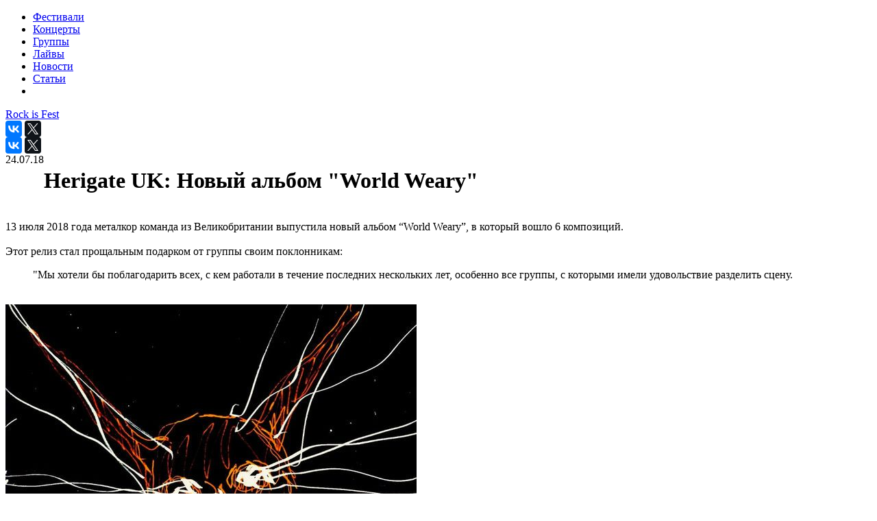

--- FILE ---
content_type: text/html; charset=UTF-8
request_url: https://rockisfest.ru/news/bands/novyy-albom-world-weary/
body_size: 6654
content:
<!DOCTYPE html>
<html lang="ru" class="no-js">
<head>
    <meta charset="utf-8">
    <title>Herigate UK: Новый альбом &quot;World Weary&quot;</title>
    <meta http-equiv="X-UA-Compatible" content="IE=edge">
    <meta name="viewport" content="width=device-width, initial-scale=1, maximum-scale=0.9">
    <meta property="fb:pages" content="1825582381087947"/>
    <meta property="fb:pages" content="109838617939571"/>
    <meta name="facebook-domain-verification" content="ntoj43kzoav9cibiys4ar3oe8d5cg6" />
    <link rel="shortcut icon" href="/local/templates/rockfest/dist/img/favicon.png" type="image/x-icon">
    <link rel="shortcut icon" href="/local/templates/rockfest/dist/img/favicons/favicon-16x16.png" type="image/x-icon"
          sizes="16x16">
    <link rel="shortcut icon" href="/local/templates/rockfest/dist/img/favicons/favicon-32x32.png" type="image/x-icon"
          sizes="32x32">
    <link rel="shortcut icon" href="/local/templates/rockfest/dist/img/favicons/favicon-72x72.png" type="image/x-icon"
          sizes="72x72">
    <link rel="shortcut icon" href="/local/templates/rockfest/dist/img/favicons/favicon-96x96.png" type="image/x-icon"
          sizes="96x96">
    <link rel="shortcut icon" href="/local/templates/rockfest/dist/img/favicons/favicon-114x114.png" type="image/x-icon"
          sizes="114x114">
    <link rel="apple-touch-icon" href="/local/templates/rockfest/dist/img/favicons/favicon-32x32.png">
    <link rel="apple-touch-icon" sizes="72x72" href="/local/templates/rockfest/dist/img/favicons/favicon-72x72.png">
    <link rel="apple-touch-icon" sizes="114x114" href="/local/templates/rockfest/dist/img/favicons/favicon-114x114.png">
    <meta http-equiv="Content-Type" content="text/html; charset=UTF-8" />
<meta name="robots" content="index, follow" />
<meta name="description" content="Веб-сайт собирающий информацию о рок-фестивалях в Европе, США, РФ и других странах." />
<link href="/bitrix/cache/css/s1/rockfest/template_67989fbe98ae18b7b761e920e5c80139/template_67989fbe98ae18b7b761e920e5c80139_v1.css?1768046741462591" type="text/css"  data-template-style="true" rel="stylesheet" />
<!-- dev2fun module opengraph -->
<meta property="og:title" content="Новый альбом  - &amp;quot;World Weary&amp;quot;"/>
<meta property="og:description" content="13 июля 2018 года металкор команда из Великобритании выпустила новый альбом &ldquo;World Weary&rdquo;."/>
<meta property="og:url" content="https://rockisfest.ru/news/bands/novyy-albom-world-weary/"/>
<meta property="og:type" content="website"/>
<meta property="og:site_name" content="РокФестивали"/>
<meta property="og:image" content="https://rockisfest.ru/upload/dev2fun_opengraph/099/0997793555e14087256d815bd374f85b.jpg"/>
<meta property="og:image:type" content="image/jpeg"/>
<meta property="og:image:width" content="600"/>
<meta property="og:image:height" content="600"/>
<!-- /dev2fun module opengraph -->



        <meta name="zen-verification" content="BKvFa8aPMhTNGAIbIVxQcqmfSfCcPdZthi0Kwr1Gmiazv7c17Ur3kM3xTw4wG6II" />
</head>
<body>
<div id="vueWrapper">    <div class="menu2 hide2 clearfix">
    <ul class="inner">
                    <li>
                <a href="/festivals/" >
                    <span></span>
                    <div>Фестивали</div>
                </a>
            </li>
                    <li>
                <a href="/concerts/" >
                    <span></span>
                    <div>Концерты</div>
                </a>
            </li>
                    <li>
                <a href="/band/" >
                    <span></span>
                    <div>Группы</div>
                </a>
            </li>
                    <li>
                <a href="/live/" >
                    <span></span>
                    <div>Лайвы</div>
                </a>
            </li>
                    <li>
                <a href="/news/" class="selected">
                    <span></span>
                    <div>Новости</div>
                </a>
            </li>
                    <li>
                <a href="/article/" >
                    <span></span>
                    <div>Статьи</div>
                </a>
            </li>
                <li class="close2"><i class="fa fa-times"></i></li>
    </ul>
</div>
    <div class="header2">
        <div class="inner header2__inner">
            <div class="container-fluid">
                                <div class="row header2__row">
                    <div class="header2__hamburger2 col-lg-3 col-md-4">
                        <div class="hamburger2 fa fa-bars"></div>
                        <a href="/search/" class="header__search" target="_blank">
                            <i class="fa fa-search"></i>
                        </a>
                    </div>
                    <div class="header2__logo2 col-lg-6 col-md-8">
                        <div class="logo2">
                            <a href="/" title="Rock is Fest" class="logo2__link">Rock is Fest</a>
                        </div>
                    </div>
                    <div class="header2__ya-social col-lg-3 col-md-12 mobile-hide">
                        <div class="media-container">
                            <div class="media-block">
                                <div id="ya-social" class="social social--default">
                                    <a href="#" class="social__item social__item_vk" data-rel="vk">
                                        <i class="fa fa-vk"></i>
                                    </a>
                                    <a href="#" class="social__item social__item_tw" data-rel="tg">
                                        <i class="fa fa-telegram"></i>
                                    </a>
                                    <a href="#" class="social__item social__item_tw" data-rel="tw">
                                        <i class="fa fa-twitter"></i>
                                    </a>
                                    <a href="#" class="social__item social__item_tw" data-rel="wt">
                                        <i class="fa fa-whatsapp"></i>
                                    </a>
                                    <!--                                    <a href="#" class="social__item social__item_fb" data-rel="fb">-->
                                    <!--                                        <i class="fa fa-facebook"></i>-->
                                    <!--                                    </a>-->
                                    <a href="#" class="social__item social__item_odn" data-rel="odn">
                                        <i class="fa fa-odnoklassniki"></i>
                                    </a>
                                </div>
                                <div id="ya-share2" class="ya-share2"></div>
                            </div>
                        </div>
                    </div>
                </div>

                <div class="row mobile-visible">
<!--                        <div class="header2__hamburger2 col-lg-3 col-md-4">-->
<!--                            <div class="hamburger2 fa fa-bars"></div>-->
<!--                            <a href="/search/" class="header__search" target="_blank">-->
<!--                                <i class="fa fa-search"></i>-->
<!--                            </a>-->
<!--                        </div>-->
<!--                        <div class="header2__logo2 col-lg-6 col-md-8">-->
<!--                            <div class="logo2">-->
<!--                                <a href="/" title="Rock is Fest" class="logo2__link">Rock is Fest</a>-->
<!--                            </div>-->
<!--                        </div>-->
                    <div class="header2__ya-social col-lg-3 col-md-12">
                        <div class="media-container">
                            <div class="media-block">
                                <div id="ya-social" class="social social--default">
                                    <a href="#" class="social__item social__item_vk" data-rel="vk">
                                        <i class="fa fa-vk"></i>
                                    </a>
                                    <a href="#" class="social__item social__item_tw" data-rel="tg">
                                        <i class="fa fa-telegram"></i>
                                    </a>
                                    <a href="#" class="social__item social__item_tw" data-rel="tw">
                                        <i class="fa fa-twitter"></i>
                                    </a>
                                    <a href="#" class="social__item social__item_tw" data-rel="wt">
                                        <i class="fa fa-whatsapp"></i>
                                    </a>
                                    <!--                                    <a href="#" class="social__item social__item_fb" data-rel="fb">-->
                                    <!--                                        <i class="fa fa-facebook"></i>-->
                                    <!--                                    </a>-->
                                    <a href="#" class="social__item social__item_odn" data-rel="odn">
                                        <i class="fa fa-odnoklassniki"></i>
                                    </a>
                                </div>
                                <div id="ya-share2" class="ya-share2"></div>
                            </div>
                        </div>
                    </div>
                </div>
                
            </div>
        </div>
    </div>


<!--<div class="livestream">
		<div class="inner">
				<div class="container-fluid">
						<div class="row">
								<div class="col-md-7">Сейчас идет прямая трансляция фестиваля ROCK AM RING! НЕ ПРОПУСТИ!</div>
								<div class="col-md-5"><a href="#" class="watch-live"><i class="fa fa-chevron-circle-right"></i><span> Смотреть LIVE</span></a></div>
						</div>
				</div>
		</div>
</div>--><div class="content detail">
    <div class="inner">
        <div class="container-fluid">
            <div class="row">
                <div class="col-md-12">

                        <div class="detail-header" style="display: flex;">
    <div class="detail-header-item detail-header-item-left">24.07.18</div>
    <div class="detail-header-item detail-header-item-right">
                <h1>Herigate UK: Новый альбом &quot;World Weary&quot;</h1>
    </div>
</div>
<!--<span class="hash-t"><a href="#">#inflames;</a><a href="#">#metal;</a><a href="#">#modernmetal</a></span>-->
<div class="p-detail">
    <br>
 13 июля 2018 года металкор команда из Великобритании выпустила новый альбом “World Weary”, в который вошло 6 композиций.<br>
 <br>
 Этот релиз стал прощальным подарком от группы своим поклонникам: <br>
<blockquote>
	 "Мы хотели бы поблагодарить всех, с кем работали в течение последних нескольких лет, особенно все группы, с которыми имели удовольствие разделить сцену.
</blockquote>
 <br>
 <img width="600" alt="imageproxy.jpg" src="/upload/medialibrary/aaf/aafa8e8cb722f41a6e5a98397b033a46.jpg" height="600" title="imageproxy.jpg"><br>
 <br>
<h3>
1 апреля 2018 года Heritage выпустили клип на трек "Born Again(st)” : </h3>
 <br>
 <iframe title="HERITAGE - Born Again(st) - Official Video" width="640" height="360" src="https://www.youtube.com/embed/xHX_1gEteU4?feature=oembed" frameborder="0" allow="autoplay; encrypted-media" allowfullscreen="">
	</iframe> <br>
 <br>
<h3>
7 июня 2018 года Heritage выпустили клип на трек “99” : </h3>
 <br>
 <iframe title="Heritage - 99 - Official Video" width="640" height="360" src="https://www.youtube.com/embed/x7Gnm5NxxD8?feature=oembed" frameborder="0" allow="autoplay; encrypted-media" allowfullscreen="">
	</iframe> <br>
 <br></div>
<!--<div class="block-likes">-->
<!--    <a href="#" class="btn btn-refresh"><i class="fa fa-retweet"></i></a><a href="#" class="btn btn-likes btn-likes_vk"><i class="fa fa-vk"></i><span>36</span></a><a href="#" class="btn btn-likes btn-likes_fb"><i class="fa fa-facebook"></i><span>36</span></a><a href="#" class="btn btn-likes btn-likes_tw"><i class="fa fa-twitter"></i><span>36</span></a>-->
<!--</div>--><!--<p><a href="--><!--">--><!--</a></p>-->


<div class="row article__news_more">
    <div class="col-md-12 sidebar_news__list">
                    <div class="col-md-4 sidebar_news__item" id="bx_3218110189_23747">
                <div class="sidebar_news__item_head">
                    <a href="/band/guns-n-roses/" class="sidebar_news__item_link">
                        Guns N' Roses                    </a>
                    <span
                        class="sidebar_news__item_date">16.09.20</span>
                </div>
                <a href="/news/bands/tramp-nazval-klip-guns-n-roses-november-rain-velichayshim/">
                    <h3>Трамп назвал клип Guns N 'Roses &quot;November Rain&quot; величайшим</h3>
                </a>
                                    <a href="/news/bands/tramp-nazval-klip-guns-n-roses-november-rain-velichayshim/" style="margin-bottom: 10px;">
                        <img
                            src="/upload/resize_cache/iblock/8b6/359_100_2/8b6d1a964aca6559c849e91e93024dad.jpg"
                            alt="Трамп назвал клип Guns N 'Roses &quot;November Rain&quot; величайшим"
                            style="width: 100%;"
                        >
                    </a>
                                <div class="sidebar_news__item_text">
                    <p>Судя по всему, американский президент - поклонник культовой группы Guns N &#39;Roses. Дональд Трамп назвал музыкальное видео на &quot;November Rain&qu...</p>
                </div>
            </div>
                    <div class="col-md-4 sidebar_news__item" id="bx_3218110189_23689">
                <div class="sidebar_news__item_head">
                    <a href="" class="sidebar_news__item_link">
                                            </a>
                    <span
                        class="sidebar_news__item_date">14.09.20</span>
                </div>
                <a href="/news/bands/slava-pandemii-v-2020-godu-fender-prodal-maksimum-gitar-za-vsyu-istoriyu/">
                    <h3>Слава пандемии: в 2020 году Fender продал максимум гитар за всю историю</h3>
                </a>
                                    <a href="/news/bands/slava-pandemii-v-2020-godu-fender-prodal-maksimum-gitar-za-vsyu-istoriyu/" style="margin-bottom: 10px;">
                        <img
                            src="/upload/resize_cache/iblock/1c8/359_100_2/1c8c1180853d4e5ef2e8971441f515db.jpg"
                            alt="Слава пандемии: в 2020 году Fender продал максимум гитар за всю историю"
                            style="width: 100%;"
                        >
                    </a>
                                <div class="sidebar_news__item_text">
                    <p>Пандемия коронавируса попортила кровь большинству музыкантов: они лишились возможности выступать вживую и гастролировать. Но на чьей-то улице, напроти...</p>
                </div>
            </div>
                    <div class="col-md-4 sidebar_news__item" id="bx_3218110189_23587">
                <div class="sidebar_news__item_head">
                    <a href="" class="sidebar_news__item_link">
                                            </a>
                    <span
                        class="sidebar_news__item_date">09.09.20</span>
                </div>
                <a href="/news/bands/skandal-v-holy-roar-records-osnovatel-obvinyaetsya-v-seksualnom-nasilii/">
                    <h3>Скандал в Holy Roar Records: основатель обвиняется в сексуальном насилии</h3>
                </a>
                                    <a href="/news/bands/skandal-v-holy-roar-records-osnovatel-obvinyaetsya-v-seksualnom-nasilii/" style="margin-bottom: 10px;">
                        <img
                            src="/upload/resize_cache/iblock/4b0/359_100_2/4b0f292210fc7966c81c7da7a96358ca.jpg"
                            alt="Скандал в Holy Roar Records: основатель обвиняется в сексуальном насилии"
                            style="width: 100%;"
                        >
                    </a>
                                <div class="sidebar_news__item_text">
                    <p>У независимого британского лейбла Holy Roar Records начались проблемы. Его основатель Алекс Фицпатрик обвиняется в сексуальном насилии. Инцидент вызвал...</p>
                </div>
            </div>
                    <div class="col-md-4 sidebar_news__item" id="bx_3218110189_23583">
                <div class="sidebar_news__item_head">
                    <a href="/band/ozzy-osbourne/" class="sidebar_news__item_link">
                        Ozzy Osbourne                    </a>
                    <span
                        class="sidebar_news__item_date">08.09.20</span>
                </div>
                <a href="/news/bands/ozzi-osborn-ne-planiruet-reyunion-black-sabbath/">
                    <h3>Оззи Осборн не планирует реюнион Black Sabbath</h3>
                </a>
                                    <a href="/news/bands/ozzi-osborn-ne-planiruet-reyunion-black-sabbath/" style="margin-bottom: 10px;">
                        <img
                            src="/upload/resize_cache/iblock/62b/359_100_2/62bcb5d64c492ac8e4c4b7c238ec0ceb.jpg"
                            alt="Оззи Осборн не планирует реюнион Black Sabbath"
                            style="width: 100%;"
                        >
                    </a>
                                <div class="sidebar_news__item_text">
                    <p>Black Sabbath отыграли свой последний концерт более трех лет назад, но фанаты продолжают надеяться на возобновление их творческой деятельности. К несч...</p>
                </div>
            </div>
                    <div class="col-md-4 sidebar_news__item" id="bx_3218110189_23524">
                <div class="sidebar_news__item_head">
                    <a href="" class="sidebar_news__item_link">
                                            </a>
                    <span
                        class="sidebar_news__item_date">07.09.20</span>
                </div>
                <a href="/news/bands/raspisanie-virtualnykh-kontsertov-na-sentyabr-oktyabr-2020/">
                    <h3>Расписание виртуальных концертов на сентябрь - октябрь 2020</h3>
                </a>
                                    <a href="/news/bands/raspisanie-virtualnykh-kontsertov-na-sentyabr-oktyabr-2020/" style="margin-bottom: 10px;">
                        <img
                            src="/upload/resize_cache/iblock/d90/359_100_2/d90c04eade3f78bb8595bfe117c95759.jpg"
                            alt="Расписание виртуальных концертов на сентябрь - октябрь 2020"
                            style="width: 100%;"
                        >
                    </a>
                                <div class="sidebar_news__item_text">
                    <p>Наши любимые группы по-прежнему не гастролируют из-за Covid-19. Зато можно посмотреть виртуальные концерты. Кто и когда будет выступать в сентябре и октябре?...</p>
                </div>
            </div>
                    <div class="col-md-4 sidebar_news__item" id="bx_3218110189_23496">
                <div class="sidebar_news__item_head">
                    <a href="/band/metallica/" class="sidebar_news__item_link">
                        Metallica                    </a>
                    <span
                        class="sidebar_news__item_date">04.09.20</span>
                </div>
                <a href="/news/bands/metallica-perezapisyvaet-nothing-else-matters-dlya-disneevskogo-filma/">
                    <h3>Metallica перезаписывают &quot;Nothing Else Matters&quot; для Диснеевского фильма</h3>
                </a>
                                    <a href="/news/bands/metallica-perezapisyvaet-nothing-else-matters-dlya-disneevskogo-filma/" style="margin-bottom: 10px;">
                        <img
                            src="/upload/resize_cache/iblock/cf4/359_100_2/cf4fdb41b8422258f935d8d9951e8375.jpg"
                            alt="Metallica перезаписывают &quot;Nothing Else Matters&quot; для Диснеевского фильма"
                            style="width: 100%;"
                        >
                    </a>
                                <div class="sidebar_news__item_text">
                    <p>Любовь группы Metallica к оркестру появилась не сегодня. Музыканты сотрудничали с оркестром Сан-Франциско в 1999 году в первый раз, в 2020 - во второй...</p>
                </div>
            </div>
            </div>
<!--    <a href="/news/" class="btn btn-grey">-->
<!--        <span>Перейти ко всем новостям</span>-->
<!--        <i class="fa fa-long-arrow-right"></i>-->
<!--    </a>-->
</div><!--                        <div class="mnu-nmbr"><a href="#" class="mnu-arrow-left fa fa-caret-left"></a><a href="#" class="mnu-arrow-right fa fa-caret-right"></a>-->
<!--                            <ul class="clearfix">-->
<!--                                <li><a href="#">1</a></li>-->
<!--                                <li class="nmbr-active"><a href="#">2</a></li>-->
<!--                                <li><a href="#">3</a></li>-->
<!--                                <li><a href="#">4</a></li>-->
<!--                                <li><a href="#">5</a></li>-->
<!--                                <li><a href="#">6</a></li>-->
<!--                                <li><a href="#">7</a></li>-->
<!--                            </ul>-->
<!--                        </div>-->

                </div>
            </div>
        </div>
    </div>
</div>

<!--<div class="inner">-->
<!--    <div class="container-fluid">-->
<!--        <div class="row">-->
<!--            <div class="col-md-12">-->
<!--                banner-->
<!--            </div>-->
<!--        </div>-->
<!--    </div>-->
<!--</div>-->

<footer class="footer">
    <div class="container-fluid">
        <div class="inner row">
            <div class="col-md-7">
                <div class="row">
                    <div class="col-md-4">
<!--						<h3>Карта сайта</h3>-->
                        <ul class="footer_list">
                            <li class="footer_item">
                                <a href="/festivals/" class="footer_link">Фестивали</a>
                            </li>
                            <li class="footer_item">
                                <a href="/concerts/" class="footer_link">Концерты</a>
                            </li>
                            <li class="footer_item">
                                <a href="/live/" class="footer_link">Лайвы</a>
                            </li>
                            <li class="footer_item">
                                <a href="/clips/" class="footer_link">Клипы</a>
                            </li>
                            <li class="footer_item">
                                <a href="/news/" class="footer_link">Новости</a>
                            </li>
                            <li class="footer_item">
                                <a href="/article/" class="footer_link">Статьи</a>
                            </li>
                        </ul>
                    </div>
                    <div class="col-md-4">
<!--						<h3>Карта сайта</h3>-->
                        <ul class="footer_list">
                            <li class="footer_item">
                                <a href="/band/" class="footer_link">Группы / Музыканты</a>
                            </li>
                            <li class="footer_item">
                                <a href="/albums/" class="footer_link">Альбомы</a>
                            </li>
                            <li class="footer_item">
                                <a href="/records/" class="footer_link">Лейблы</a>
                            </li>
                            <li class="footer_item">
                                <a href="/lyrics/" class="footer_link">Тексты песен</a>
                            </li>
                        </ul>
                    </div>
                    <div class="col-md-4">
<!--						<h3>Полезное</h3>-->
                        <ul class="footer_list">
                            <li class="footer_item">
                                <a href="/about/" class="footer_link">О проекте</a>
                            </li>
                            <li class="footer_item">
                                <a href="https://www.tinkoff.ru/cf/36wVfnMf7mo" class="footer_link" target="_blank" rel="nofollow noreferrer noopener">Поддержать проект</a>
                            </li>
                            <li class="footer_item">
                                <a href="/partners-and-marketing/" class="footer_link">Сотрудничество</a>
                            </li>
                            <li class="footer_item">
                                <a href="/partners-and-marketing/" class="footer_link">Рекламодателям</a>
                            </li>
<!--                            <li class="footer_item">-->
<!--                                <a href="#" class="footer_link">Политика конфиденциальности</a>-->
<!--                            </li>-->
                        </ul>
                    </div>
                </div>
            </div>
            <div class="col-md-5">
                <div class="partners">
                    <div class="footer__social col-lg-12 col-md-12">
                        <div class="media-container">
                            <div class="media-block">
                                <div id="footer-social" class="social social--default">
                                    <a href="https://vk.com/rockisfest" class="social__item social__item_vk"
                                       target="_blank"
                                       rel="nofollow">
                                        <i class="fa fa-vk"></i>
                                    </a>
                                    <a href="https://www.facebook.com/rockisfest/" class="social__item social__item_fb"
                                       target="_blank"
                                       rel="nofollow">
                                        <i class="fa fa-facebook"></i>
                                    </a>
                                    <a href="https://t.me/rockisfest" class="social__item social__item_telegram"
                                       target="_blank"
                                       rel="nofollow">
                                        <i class="fa fa-telegram"></i>
                                    </a>
                                </div>
                            </div>
                        </div>
                    </div>
                    <!--                        <a href="https://goo.gl/Yk7izj" rel="nofollow" title="workinfo" target="_blank">-->
                    <!--                            <img src="-->
                    <!--/dist/img/workinfo/work-1.png" alt="workinfo">-->
                    <!--                        </a>-->
                    <!--/noindex-->
                                                            <!--                        <div class="partner"><img src="-->
                    <!--/dist/img/partner1.png"></div>-->
                    <!--                        <div class="partner"><img src="-->
                    <!--/dist/img/partner2.png"></div>-->
                    <!--                        <div class="partner"><img src="-->
                    <!--/dist/img/partner3.png"></div>-->
                    <!--                        <div class="partner"><img src="-->
                    <!--/dist/img/partner4.png"></div>-->
                </div>
<!--                    <a href="#" data-toggle="modal" data-target="#call" class="btn btn-salat btn-big">Есть вопросы? Пишите нам!</a>-->
<!--                <div class="footer-btns clearfix">-->
<!--                    <a href="/about/" class="btn btn-grey btn-small pull-left">О проекте</a>-->
<!--                    <a href="/partners-and-marketing/" class="btn btn-grey btn-small pull-right">Сотрудничество и реклама</a>-->
<!--                </div>-->
            </div>
        </div>
    </div>

</footer>
<div id="call" tabindex="-1" role="dialog" class="modal fade popup">
    <div role="document" class="modal-dialog">
        <button type="button" data-dismiss="modal" class="popup-close"><i class="fa fa-times"></i></button>
        <h2>Есть вопросы? Пишите нам!</h2>
        <div class="modal-dialog_mod">
            <form>
                <label><span>Имя</span>
                    <input type="text">
                </label>
                <label><span>E-mail</span>
                    <input type="text">
                </label>
                <input type="submit" value="Отправить" class="btn btn-salat">
            </form>
        </div>
    </div>
</div>

</div>
<!-- Yandex.Metrika counter -->  <noscript><div><img src="https://mc.yandex.ru/watch/45892302" style="position:absolute; left:-9999px;" alt="" /></div></noscript> <!-- /Yandex.Metrika counter -->

<script src="//yastatic.net/share2/share.js"></script>
<script  src="/bitrix/cache/js/s1/rockfest/template_03ace21b8bcbfbe1e2e2043bda2616a4/template_03ace21b8bcbfbe1e2e2043bda2616a4_v1.js?1768046607559326"></script>
<script>var _ba = _ba || []; _ba.push(["aid", "20006c5ab5d993a184b858ddc7ad2f76"]); _ba.push(["host", "rockisfest.ru"]); (function() {var ba = document.createElement("script"); ba.type = "text/javascript"; ba.async = true;ba.src = (document.location.protocol == "https:" ? "https://" : "http://") + "bitrix.info/ba.js";var s = document.getElementsByTagName("script")[0];s.parentNode.insertBefore(ba, s);})();</script>


<script src='https://www.google.com/recaptcha/api.js?render=explicit' async defer></script>
<script type="text/javascript">     (function(m,e,t,r,i,k,a){         m[i]=m[i]||function(){(m[i].a=m[i].a||[]).push(arguments)};         m[i].l=1*new Date();         for (var j = 0; j < document.scripts.length; j++) {if (document.scripts[j].src === r) { return; }}         k=e.createElement(t),a=e.getElementsByTagName(t)[0],k.async=1,k.src=r,a.parentNode.insertBefore(k,a)     })(window, document,'script','https://mc.yandex.ru/metrika/tag.js?id=45892302', 'ym');      ym(45892302, 'init', {ssr:true, webvisor:true, trackHash:true, clickmap:true, accurateTrackBounce:true, trackLinks:true}); </script></body>
</html>